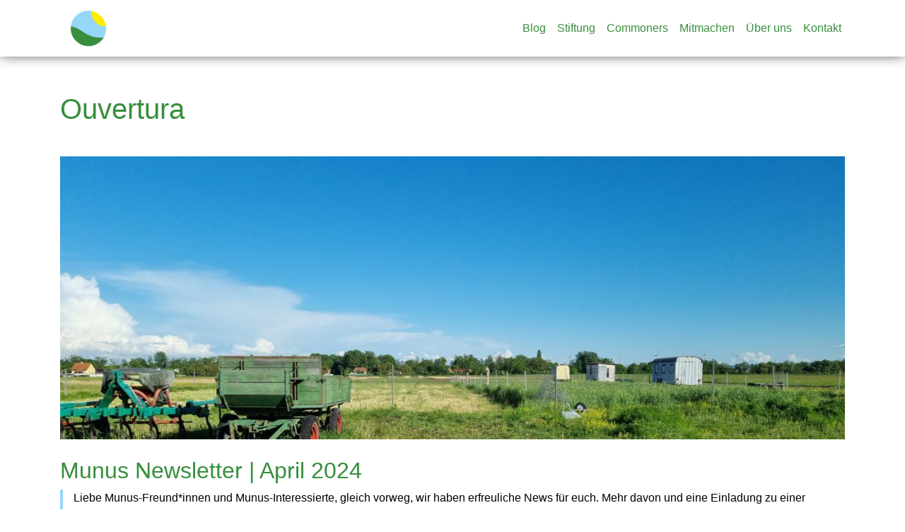

--- FILE ---
content_type: text/html; charset=UTF-8
request_url: https://munus-stiftung.org/tag/ouvertura/
body_size: 11676
content:
<!doctype html>
<html lang="de">
<head>
	<meta charset="UTF-8" />
	<meta name="viewport" content="width=device-width, initial-scale=1" />
	<link rel="profile" href="https://gmpg.org/xfn/11" />
	<meta name='robots' content='index, follow, max-image-preview:large, max-snippet:-1, max-video-preview:-1' />

	<!-- This site is optimized with the Yoast SEO plugin v21.1 - https://yoast.com/wordpress/plugins/seo/ -->
	<title>Ouvertura Archives - Munus Stiftung</title>
	<link rel="canonical" href="https://munus-stiftung.org/tag/ouvertura/" />
	<meta property="og:locale" content="de_DE" />
	<meta property="og:type" content="article" />
	<meta property="og:title" content="Ouvertura Archives - Munus Stiftung" />
	<meta property="og:url" content="https://munus-stiftung.org/tag/ouvertura/" />
	<meta property="og:site_name" content="Munus Stiftung" />
	<meta name="twitter:card" content="summary_large_image" />
	<script type="application/ld+json" class="yoast-schema-graph">{"@context":"https://schema.org","@graph":[{"@type":"CollectionPage","@id":"https://munus-stiftung.org/tag/ouvertura/","url":"https://munus-stiftung.org/tag/ouvertura/","name":"Ouvertura Archives - Munus Stiftung","isPartOf":{"@id":"https://munus-stiftung.org/#website"},"primaryImageOfPage":{"@id":"https://munus-stiftung.org/tag/ouvertura/#primaryimage"},"image":{"@id":"https://munus-stiftung.org/tag/ouvertura/#primaryimage"},"thumbnailUrl":"https://munus-stiftung.org/wp-content/uploads/2024/05/photo_2024-05-13-15.55.09.jpeg","breadcrumb":{"@id":"https://munus-stiftung.org/tag/ouvertura/#breadcrumb"},"inLanguage":"de"},{"@type":"ImageObject","inLanguage":"de","@id":"https://munus-stiftung.org/tag/ouvertura/#primaryimage","url":"https://munus-stiftung.org/wp-content/uploads/2024/05/photo_2024-05-13-15.55.09.jpeg","contentUrl":"https://munus-stiftung.org/wp-content/uploads/2024/05/photo_2024-05-13-15.55.09.jpeg","width":1280,"height":720},{"@type":"BreadcrumbList","@id":"https://munus-stiftung.org/tag/ouvertura/#breadcrumb","itemListElement":[{"@type":"ListItem","position":1,"name":"Home","item":"https://munus-stiftung.org/"},{"@type":"ListItem","position":2,"name":"Ouvertura"}]},{"@type":"WebSite","@id":"https://munus-stiftung.org/#website","url":"https://munus-stiftung.org/","name":"Munus Stiftung","description":"Boden für gutes Leben","potentialAction":[{"@type":"SearchAction","target":{"@type":"EntryPoint","urlTemplate":"https://munus-stiftung.org/?s={search_term_string}"},"query-input":"required name=search_term_string"}],"inLanguage":"de"}]}</script>
	<!-- / Yoast SEO plugin. -->


<link rel="alternate" type="application/rss+xml" title="Munus Stiftung &raquo; Feed" href="https://munus-stiftung.org/feed/" />
<link rel="alternate" type="text/calendar" title="Munus Stiftung &raquo; iCal Feed" href="https://munus-stiftung.org/events/?ical=1" />
<link rel="alternate" type="application/rss+xml" title="Munus Stiftung &raquo; Schlagwort-Feed zu Ouvertura" href="https://munus-stiftung.org/tag/ouvertura/feed/" />
<script type="text/javascript">
window._wpemojiSettings = {"baseUrl":"https:\/\/s.w.org\/images\/core\/emoji\/14.0.0\/72x72\/","ext":".png","svgUrl":"https:\/\/s.w.org\/images\/core\/emoji\/14.0.0\/svg\/","svgExt":".svg","source":{"concatemoji":"https:\/\/munus-stiftung.org\/wp-includes\/js\/wp-emoji-release.min.js?ver=6.1.9"}};
/*! This file is auto-generated */
!function(e,a,t){var n,r,o,i=a.createElement("canvas"),p=i.getContext&&i.getContext("2d");function s(e,t){var a=String.fromCharCode,e=(p.clearRect(0,0,i.width,i.height),p.fillText(a.apply(this,e),0,0),i.toDataURL());return p.clearRect(0,0,i.width,i.height),p.fillText(a.apply(this,t),0,0),e===i.toDataURL()}function c(e){var t=a.createElement("script");t.src=e,t.defer=t.type="text/javascript",a.getElementsByTagName("head")[0].appendChild(t)}for(o=Array("flag","emoji"),t.supports={everything:!0,everythingExceptFlag:!0},r=0;r<o.length;r++)t.supports[o[r]]=function(e){if(p&&p.fillText)switch(p.textBaseline="top",p.font="600 32px Arial",e){case"flag":return s([127987,65039,8205,9895,65039],[127987,65039,8203,9895,65039])?!1:!s([55356,56826,55356,56819],[55356,56826,8203,55356,56819])&&!s([55356,57332,56128,56423,56128,56418,56128,56421,56128,56430,56128,56423,56128,56447],[55356,57332,8203,56128,56423,8203,56128,56418,8203,56128,56421,8203,56128,56430,8203,56128,56423,8203,56128,56447]);case"emoji":return!s([129777,127995,8205,129778,127999],[129777,127995,8203,129778,127999])}return!1}(o[r]),t.supports.everything=t.supports.everything&&t.supports[o[r]],"flag"!==o[r]&&(t.supports.everythingExceptFlag=t.supports.everythingExceptFlag&&t.supports[o[r]]);t.supports.everythingExceptFlag=t.supports.everythingExceptFlag&&!t.supports.flag,t.DOMReady=!1,t.readyCallback=function(){t.DOMReady=!0},t.supports.everything||(n=function(){t.readyCallback()},a.addEventListener?(a.addEventListener("DOMContentLoaded",n,!1),e.addEventListener("load",n,!1)):(e.attachEvent("onload",n),a.attachEvent("onreadystatechange",function(){"complete"===a.readyState&&t.readyCallback()})),(e=t.source||{}).concatemoji?c(e.concatemoji):e.wpemoji&&e.twemoji&&(c(e.twemoji),c(e.wpemoji)))}(window,document,window._wpemojiSettings);
</script>
<style type="text/css">
img.wp-smiley,
img.emoji {
	display: inline !important;
	border: none !important;
	box-shadow: none !important;
	height: 1em !important;
	width: 1em !important;
	margin: 0 0.07em !important;
	vertical-align: -0.1em !important;
	background: none !important;
	padding: 0 !important;
}
</style>
	<link rel='stylesheet' id='wp-block-library-css' href='https://munus-stiftung.org/wp-includes/css/dist/block-library/style.min.css?ver=6.1.9' type='text/css' media='all' />
<style id='wp-block-library-theme-inline-css' type='text/css'>
.wp-block-audio figcaption{color:#555;font-size:13px;text-align:center}.is-dark-theme .wp-block-audio figcaption{color:hsla(0,0%,100%,.65)}.wp-block-audio{margin:0 0 1em}.wp-block-code{border:1px solid #ccc;border-radius:4px;font-family:Menlo,Consolas,monaco,monospace;padding:.8em 1em}.wp-block-embed figcaption{color:#555;font-size:13px;text-align:center}.is-dark-theme .wp-block-embed figcaption{color:hsla(0,0%,100%,.65)}.wp-block-embed{margin:0 0 1em}.blocks-gallery-caption{color:#555;font-size:13px;text-align:center}.is-dark-theme .blocks-gallery-caption{color:hsla(0,0%,100%,.65)}.wp-block-image figcaption{color:#555;font-size:13px;text-align:center}.is-dark-theme .wp-block-image figcaption{color:hsla(0,0%,100%,.65)}.wp-block-image{margin:0 0 1em}.wp-block-pullquote{border-top:4px solid;border-bottom:4px solid;margin-bottom:1.75em;color:currentColor}.wp-block-pullquote__citation,.wp-block-pullquote cite,.wp-block-pullquote footer{color:currentColor;text-transform:uppercase;font-size:.8125em;font-style:normal}.wp-block-quote{border-left:.25em solid;margin:0 0 1.75em;padding-left:1em}.wp-block-quote cite,.wp-block-quote footer{color:currentColor;font-size:.8125em;position:relative;font-style:normal}.wp-block-quote.has-text-align-right{border-left:none;border-right:.25em solid;padding-left:0;padding-right:1em}.wp-block-quote.has-text-align-center{border:none;padding-left:0}.wp-block-quote.is-large,.wp-block-quote.is-style-large,.wp-block-quote.is-style-plain{border:none}.wp-block-search .wp-block-search__label{font-weight:700}.wp-block-search__button{border:1px solid #ccc;padding:.375em .625em}:where(.wp-block-group.has-background){padding:1.25em 2.375em}.wp-block-separator.has-css-opacity{opacity:.4}.wp-block-separator{border:none;border-bottom:2px solid;margin-left:auto;margin-right:auto}.wp-block-separator.has-alpha-channel-opacity{opacity:1}.wp-block-separator:not(.is-style-wide):not(.is-style-dots){width:100px}.wp-block-separator.has-background:not(.is-style-dots){border-bottom:none;height:1px}.wp-block-separator.has-background:not(.is-style-wide):not(.is-style-dots){height:2px}.wp-block-table{margin:"0 0 1em 0"}.wp-block-table thead{border-bottom:3px solid}.wp-block-table tfoot{border-top:3px solid}.wp-block-table td,.wp-block-table th{word-break:normal}.wp-block-table figcaption{color:#555;font-size:13px;text-align:center}.is-dark-theme .wp-block-table figcaption{color:hsla(0,0%,100%,.65)}.wp-block-video figcaption{color:#555;font-size:13px;text-align:center}.is-dark-theme .wp-block-video figcaption{color:hsla(0,0%,100%,.65)}.wp-block-video{margin:0 0 1em}.wp-block-template-part.has-background{padding:1.25em 2.375em;margin-top:0;margin-bottom:0}
</style>
<link rel='stylesheet' id='classic-theme-styles-css' href='https://munus-stiftung.org/wp-includes/css/classic-themes.min.css?ver=1' type='text/css' media='all' />
<style id='global-styles-inline-css' type='text/css'>
body{--wp--preset--color--black: #000000;--wp--preset--color--cyan-bluish-gray: #abb8c3;--wp--preset--color--white: #FFF;--wp--preset--color--pale-pink: #f78da7;--wp--preset--color--vivid-red: #cf2e2e;--wp--preset--color--luminous-vivid-orange: #ff6900;--wp--preset--color--luminous-vivid-amber: #fcb900;--wp--preset--color--light-green-cyan: #7bdcb5;--wp--preset--color--vivid-green-cyan: #00d084;--wp--preset--color--pale-cyan-blue: #8ed1fc;--wp--preset--color--vivid-cyan-blue: #0693e3;--wp--preset--color--vivid-purple: #9b51e0;--wp--preset--color--primary: #0073a8;--wp--preset--color--secondary: #005075;--wp--preset--color--dark-gray: #111;--wp--preset--color--light-gray: #767676;--wp--preset--gradient--vivid-cyan-blue-to-vivid-purple: linear-gradient(135deg,rgba(6,147,227,1) 0%,rgb(155,81,224) 100%);--wp--preset--gradient--light-green-cyan-to-vivid-green-cyan: linear-gradient(135deg,rgb(122,220,180) 0%,rgb(0,208,130) 100%);--wp--preset--gradient--luminous-vivid-amber-to-luminous-vivid-orange: linear-gradient(135deg,rgba(252,185,0,1) 0%,rgba(255,105,0,1) 100%);--wp--preset--gradient--luminous-vivid-orange-to-vivid-red: linear-gradient(135deg,rgba(255,105,0,1) 0%,rgb(207,46,46) 100%);--wp--preset--gradient--very-light-gray-to-cyan-bluish-gray: linear-gradient(135deg,rgb(238,238,238) 0%,rgb(169,184,195) 100%);--wp--preset--gradient--cool-to-warm-spectrum: linear-gradient(135deg,rgb(74,234,220) 0%,rgb(151,120,209) 20%,rgb(207,42,186) 40%,rgb(238,44,130) 60%,rgb(251,105,98) 80%,rgb(254,248,76) 100%);--wp--preset--gradient--blush-light-purple: linear-gradient(135deg,rgb(255,206,236) 0%,rgb(152,150,240) 100%);--wp--preset--gradient--blush-bordeaux: linear-gradient(135deg,rgb(254,205,165) 0%,rgb(254,45,45) 50%,rgb(107,0,62) 100%);--wp--preset--gradient--luminous-dusk: linear-gradient(135deg,rgb(255,203,112) 0%,rgb(199,81,192) 50%,rgb(65,88,208) 100%);--wp--preset--gradient--pale-ocean: linear-gradient(135deg,rgb(255,245,203) 0%,rgb(182,227,212) 50%,rgb(51,167,181) 100%);--wp--preset--gradient--electric-grass: linear-gradient(135deg,rgb(202,248,128) 0%,rgb(113,206,126) 100%);--wp--preset--gradient--midnight: linear-gradient(135deg,rgb(2,3,129) 0%,rgb(40,116,252) 100%);--wp--preset--duotone--dark-grayscale: url('#wp-duotone-dark-grayscale');--wp--preset--duotone--grayscale: url('#wp-duotone-grayscale');--wp--preset--duotone--purple-yellow: url('#wp-duotone-purple-yellow');--wp--preset--duotone--blue-red: url('#wp-duotone-blue-red');--wp--preset--duotone--midnight: url('#wp-duotone-midnight');--wp--preset--duotone--magenta-yellow: url('#wp-duotone-magenta-yellow');--wp--preset--duotone--purple-green: url('#wp-duotone-purple-green');--wp--preset--duotone--blue-orange: url('#wp-duotone-blue-orange');--wp--preset--font-size--small: 19.5px;--wp--preset--font-size--medium: 20px;--wp--preset--font-size--large: 36.5px;--wp--preset--font-size--x-large: 42px;--wp--preset--font-size--normal: 22px;--wp--preset--font-size--huge: 49.5px;--wp--preset--spacing--20: 0.44rem;--wp--preset--spacing--30: 0.67rem;--wp--preset--spacing--40: 1rem;--wp--preset--spacing--50: 1.5rem;--wp--preset--spacing--60: 2.25rem;--wp--preset--spacing--70: 3.38rem;--wp--preset--spacing--80: 5.06rem;}:where(.is-layout-flex){gap: 0.5em;}body .is-layout-flow > .alignleft{float: left;margin-inline-start: 0;margin-inline-end: 2em;}body .is-layout-flow > .alignright{float: right;margin-inline-start: 2em;margin-inline-end: 0;}body .is-layout-flow > .aligncenter{margin-left: auto !important;margin-right: auto !important;}body .is-layout-constrained > .alignleft{float: left;margin-inline-start: 0;margin-inline-end: 2em;}body .is-layout-constrained > .alignright{float: right;margin-inline-start: 2em;margin-inline-end: 0;}body .is-layout-constrained > .aligncenter{margin-left: auto !important;margin-right: auto !important;}body .is-layout-constrained > :where(:not(.alignleft):not(.alignright):not(.alignfull)){max-width: var(--wp--style--global--content-size);margin-left: auto !important;margin-right: auto !important;}body .is-layout-constrained > .alignwide{max-width: var(--wp--style--global--wide-size);}body .is-layout-flex{display: flex;}body .is-layout-flex{flex-wrap: wrap;align-items: center;}body .is-layout-flex > *{margin: 0;}:where(.wp-block-columns.is-layout-flex){gap: 2em;}.has-black-color{color: var(--wp--preset--color--black) !important;}.has-cyan-bluish-gray-color{color: var(--wp--preset--color--cyan-bluish-gray) !important;}.has-white-color{color: var(--wp--preset--color--white) !important;}.has-pale-pink-color{color: var(--wp--preset--color--pale-pink) !important;}.has-vivid-red-color{color: var(--wp--preset--color--vivid-red) !important;}.has-luminous-vivid-orange-color{color: var(--wp--preset--color--luminous-vivid-orange) !important;}.has-luminous-vivid-amber-color{color: var(--wp--preset--color--luminous-vivid-amber) !important;}.has-light-green-cyan-color{color: var(--wp--preset--color--light-green-cyan) !important;}.has-vivid-green-cyan-color{color: var(--wp--preset--color--vivid-green-cyan) !important;}.has-pale-cyan-blue-color{color: var(--wp--preset--color--pale-cyan-blue) !important;}.has-vivid-cyan-blue-color{color: var(--wp--preset--color--vivid-cyan-blue) !important;}.has-vivid-purple-color{color: var(--wp--preset--color--vivid-purple) !important;}.has-black-background-color{background-color: var(--wp--preset--color--black) !important;}.has-cyan-bluish-gray-background-color{background-color: var(--wp--preset--color--cyan-bluish-gray) !important;}.has-white-background-color{background-color: var(--wp--preset--color--white) !important;}.has-pale-pink-background-color{background-color: var(--wp--preset--color--pale-pink) !important;}.has-vivid-red-background-color{background-color: var(--wp--preset--color--vivid-red) !important;}.has-luminous-vivid-orange-background-color{background-color: var(--wp--preset--color--luminous-vivid-orange) !important;}.has-luminous-vivid-amber-background-color{background-color: var(--wp--preset--color--luminous-vivid-amber) !important;}.has-light-green-cyan-background-color{background-color: var(--wp--preset--color--light-green-cyan) !important;}.has-vivid-green-cyan-background-color{background-color: var(--wp--preset--color--vivid-green-cyan) !important;}.has-pale-cyan-blue-background-color{background-color: var(--wp--preset--color--pale-cyan-blue) !important;}.has-vivid-cyan-blue-background-color{background-color: var(--wp--preset--color--vivid-cyan-blue) !important;}.has-vivid-purple-background-color{background-color: var(--wp--preset--color--vivid-purple) !important;}.has-black-border-color{border-color: var(--wp--preset--color--black) !important;}.has-cyan-bluish-gray-border-color{border-color: var(--wp--preset--color--cyan-bluish-gray) !important;}.has-white-border-color{border-color: var(--wp--preset--color--white) !important;}.has-pale-pink-border-color{border-color: var(--wp--preset--color--pale-pink) !important;}.has-vivid-red-border-color{border-color: var(--wp--preset--color--vivid-red) !important;}.has-luminous-vivid-orange-border-color{border-color: var(--wp--preset--color--luminous-vivid-orange) !important;}.has-luminous-vivid-amber-border-color{border-color: var(--wp--preset--color--luminous-vivid-amber) !important;}.has-light-green-cyan-border-color{border-color: var(--wp--preset--color--light-green-cyan) !important;}.has-vivid-green-cyan-border-color{border-color: var(--wp--preset--color--vivid-green-cyan) !important;}.has-pale-cyan-blue-border-color{border-color: var(--wp--preset--color--pale-cyan-blue) !important;}.has-vivid-cyan-blue-border-color{border-color: var(--wp--preset--color--vivid-cyan-blue) !important;}.has-vivid-purple-border-color{border-color: var(--wp--preset--color--vivid-purple) !important;}.has-vivid-cyan-blue-to-vivid-purple-gradient-background{background: var(--wp--preset--gradient--vivid-cyan-blue-to-vivid-purple) !important;}.has-light-green-cyan-to-vivid-green-cyan-gradient-background{background: var(--wp--preset--gradient--light-green-cyan-to-vivid-green-cyan) !important;}.has-luminous-vivid-amber-to-luminous-vivid-orange-gradient-background{background: var(--wp--preset--gradient--luminous-vivid-amber-to-luminous-vivid-orange) !important;}.has-luminous-vivid-orange-to-vivid-red-gradient-background{background: var(--wp--preset--gradient--luminous-vivid-orange-to-vivid-red) !important;}.has-very-light-gray-to-cyan-bluish-gray-gradient-background{background: var(--wp--preset--gradient--very-light-gray-to-cyan-bluish-gray) !important;}.has-cool-to-warm-spectrum-gradient-background{background: var(--wp--preset--gradient--cool-to-warm-spectrum) !important;}.has-blush-light-purple-gradient-background{background: var(--wp--preset--gradient--blush-light-purple) !important;}.has-blush-bordeaux-gradient-background{background: var(--wp--preset--gradient--blush-bordeaux) !important;}.has-luminous-dusk-gradient-background{background: var(--wp--preset--gradient--luminous-dusk) !important;}.has-pale-ocean-gradient-background{background: var(--wp--preset--gradient--pale-ocean) !important;}.has-electric-grass-gradient-background{background: var(--wp--preset--gradient--electric-grass) !important;}.has-midnight-gradient-background{background: var(--wp--preset--gradient--midnight) !important;}.has-small-font-size{font-size: var(--wp--preset--font-size--small) !important;}.has-medium-font-size{font-size: var(--wp--preset--font-size--medium) !important;}.has-large-font-size{font-size: var(--wp--preset--font-size--large) !important;}.has-x-large-font-size{font-size: var(--wp--preset--font-size--x-large) !important;}
.wp-block-navigation a:where(:not(.wp-element-button)){color: inherit;}
:where(.wp-block-columns.is-layout-flex){gap: 2em;}
.wp-block-pullquote{font-size: 1.5em;line-height: 1.6;}
</style>
<link rel='stylesheet' id='contact-form-7-css' href='https://munus-stiftung.org/wp-content/plugins/contact-form-7/includes/css/styles.css?ver=5.7.7' type='text/css' media='all' />
<link rel='stylesheet' id='dashicons-css' href='https://munus-stiftung.org/wp-includes/css/dashicons.min.css?ver=6.1.9' type='text/css' media='all' />
<link rel='stylesheet' id='parent-style-css' href='https://munus-stiftung.org/wp-content/themes/convive-bs4/style.min.css?ver=1.4' type='text/css' media='all' />
<link rel='stylesheet' id='child-style-css' href='https://munus-stiftung.org/wp-content/themes/convive-bs4/style.min.css?ver=1.4' type='text/css' media='all' />
<link rel='stylesheet' id='convivebs4-style-css' href='https://munus-stiftung.org/wp-content/themes/convive-bs4-child/style.min.css?ver=1.4' type='text/css' media='all' />
<link rel='stylesheet' id='convivebs4-print-style-css' href='https://munus-stiftung.org/wp-content/themes/convive-bs4/print.css?ver=1.4' type='text/css' media='print' />
<link rel='stylesheet' id='simple-social-icons-font-css' href='https://munus-stiftung.org/wp-content/plugins/simple-social-icons/css/style.css?ver=4.0.0' type='text/css' media='all' />
<script type='text/javascript' src='https://munus-stiftung.org/wp-includes/js/jquery/jquery.min.js?ver=3.6.1' id='jquery-core-js'></script>
<script type='text/javascript' src='https://munus-stiftung.org/wp-includes/js/jquery/jquery-migrate.min.js?ver=3.3.2' id='jquery-migrate-js'></script>
<link rel="https://api.w.org/" href="https://munus-stiftung.org/wp-json/" /><link rel="alternate" type="application/json" href="https://munus-stiftung.org/wp-json/wp/v2/tags/13" /><link rel="EditURI" type="application/rsd+xml" title="RSD" href="https://munus-stiftung.org/xmlrpc.php?rsd" />
<link rel="wlwmanifest" type="application/wlwmanifest+xml" href="https://munus-stiftung.org/wp-includes/wlwmanifest.xml" />
<meta name="generator" content="WordPress 6.1.9" />
<meta name="tec-api-version" content="v1"><meta name="tec-api-origin" content="https://munus-stiftung.org"><link rel="alternate" href="https://munus-stiftung.org/wp-json/tribe/events/v1/events/?tags=ouvertura" /><meta name="generator" content="Elementor 3.23.4; features: additional_custom_breakpoints, e_lazyload; settings: css_print_method-external, google_font-enabled, font_display-auto">
			<style>
				.e-con.e-parent:nth-of-type(n+4):not(.e-lazyloaded):not(.e-no-lazyload),
				.e-con.e-parent:nth-of-type(n+4):not(.e-lazyloaded):not(.e-no-lazyload) * {
					background-image: none !important;
				}
				@media screen and (max-height: 1024px) {
					.e-con.e-parent:nth-of-type(n+3):not(.e-lazyloaded):not(.e-no-lazyload),
					.e-con.e-parent:nth-of-type(n+3):not(.e-lazyloaded):not(.e-no-lazyload) * {
						background-image: none !important;
					}
				}
				@media screen and (max-height: 640px) {
					.e-con.e-parent:nth-of-type(n+2):not(.e-lazyloaded):not(.e-no-lazyload),
					.e-con.e-parent:nth-of-type(n+2):not(.e-lazyloaded):not(.e-no-lazyload) * {
						background-image: none !important;
					}
				}
			</style>
			<link rel="icon" href="https://munus-stiftung.org/wp-content/uploads/2024/06/cropped-munus-logo-finalsymbol-32x32.png" sizes="32x32" />
<link rel="icon" href="https://munus-stiftung.org/wp-content/uploads/2024/06/cropped-munus-logo-finalsymbol-192x192.png" sizes="192x192" />
<link rel="apple-touch-icon" href="https://munus-stiftung.org/wp-content/uploads/2024/06/cropped-munus-logo-finalsymbol-180x180.png" />
<meta name="msapplication-TileImage" content="https://munus-stiftung.org/wp-content/uploads/2024/06/cropped-munus-logo-finalsymbol-270x270.png" />
		<style type="text/css" id="wp-custom-css">
			#open-add-location-overlay{
	display:none !important;
}

@import url('https://fonts.googleapis.com/css2?family=Montserrat:wght@100..900&display=swap');

body{
	font-family: "Montserrat", sans-serif;
	font-style: normal;
	font-weight: 400;
}
		</style>
			<!-- <script src="https://cdnjs.cloudflare.com/ajax/libs/parallax/3.1.0/parallax.min.js"></script> -->
</head>

<body class="archive tag tag-ouvertura tag-13 wp-embed-responsive tribe-no-js user-logged-out hfeed image-filters-enabled elementor-default elementor-kit-808">
<svg xmlns="http://www.w3.org/2000/svg" viewBox="0 0 0 0" width="0" height="0" focusable="false" role="none" style="visibility: hidden; position: absolute; left: -9999px; overflow: hidden;" ><defs><filter id="wp-duotone-dark-grayscale"><feColorMatrix color-interpolation-filters="sRGB" type="matrix" values=" .299 .587 .114 0 0 .299 .587 .114 0 0 .299 .587 .114 0 0 .299 .587 .114 0 0 " /><feComponentTransfer color-interpolation-filters="sRGB" ><feFuncR type="table" tableValues="0 0.49803921568627" /><feFuncG type="table" tableValues="0 0.49803921568627" /><feFuncB type="table" tableValues="0 0.49803921568627" /><feFuncA type="table" tableValues="1 1" /></feComponentTransfer><feComposite in2="SourceGraphic" operator="in" /></filter></defs></svg><svg xmlns="http://www.w3.org/2000/svg" viewBox="0 0 0 0" width="0" height="0" focusable="false" role="none" style="visibility: hidden; position: absolute; left: -9999px; overflow: hidden;" ><defs><filter id="wp-duotone-grayscale"><feColorMatrix color-interpolation-filters="sRGB" type="matrix" values=" .299 .587 .114 0 0 .299 .587 .114 0 0 .299 .587 .114 0 0 .299 .587 .114 0 0 " /><feComponentTransfer color-interpolation-filters="sRGB" ><feFuncR type="table" tableValues="0 1" /><feFuncG type="table" tableValues="0 1" /><feFuncB type="table" tableValues="0 1" /><feFuncA type="table" tableValues="1 1" /></feComponentTransfer><feComposite in2="SourceGraphic" operator="in" /></filter></defs></svg><svg xmlns="http://www.w3.org/2000/svg" viewBox="0 0 0 0" width="0" height="0" focusable="false" role="none" style="visibility: hidden; position: absolute; left: -9999px; overflow: hidden;" ><defs><filter id="wp-duotone-purple-yellow"><feColorMatrix color-interpolation-filters="sRGB" type="matrix" values=" .299 .587 .114 0 0 .299 .587 .114 0 0 .299 .587 .114 0 0 .299 .587 .114 0 0 " /><feComponentTransfer color-interpolation-filters="sRGB" ><feFuncR type="table" tableValues="0.54901960784314 0.98823529411765" /><feFuncG type="table" tableValues="0 1" /><feFuncB type="table" tableValues="0.71764705882353 0.25490196078431" /><feFuncA type="table" tableValues="1 1" /></feComponentTransfer><feComposite in2="SourceGraphic" operator="in" /></filter></defs></svg><svg xmlns="http://www.w3.org/2000/svg" viewBox="0 0 0 0" width="0" height="0" focusable="false" role="none" style="visibility: hidden; position: absolute; left: -9999px; overflow: hidden;" ><defs><filter id="wp-duotone-blue-red"><feColorMatrix color-interpolation-filters="sRGB" type="matrix" values=" .299 .587 .114 0 0 .299 .587 .114 0 0 .299 .587 .114 0 0 .299 .587 .114 0 0 " /><feComponentTransfer color-interpolation-filters="sRGB" ><feFuncR type="table" tableValues="0 1" /><feFuncG type="table" tableValues="0 0.27843137254902" /><feFuncB type="table" tableValues="0.5921568627451 0.27843137254902" /><feFuncA type="table" tableValues="1 1" /></feComponentTransfer><feComposite in2="SourceGraphic" operator="in" /></filter></defs></svg><svg xmlns="http://www.w3.org/2000/svg" viewBox="0 0 0 0" width="0" height="0" focusable="false" role="none" style="visibility: hidden; position: absolute; left: -9999px; overflow: hidden;" ><defs><filter id="wp-duotone-midnight"><feColorMatrix color-interpolation-filters="sRGB" type="matrix" values=" .299 .587 .114 0 0 .299 .587 .114 0 0 .299 .587 .114 0 0 .299 .587 .114 0 0 " /><feComponentTransfer color-interpolation-filters="sRGB" ><feFuncR type="table" tableValues="0 0" /><feFuncG type="table" tableValues="0 0.64705882352941" /><feFuncB type="table" tableValues="0 1" /><feFuncA type="table" tableValues="1 1" /></feComponentTransfer><feComposite in2="SourceGraphic" operator="in" /></filter></defs></svg><svg xmlns="http://www.w3.org/2000/svg" viewBox="0 0 0 0" width="0" height="0" focusable="false" role="none" style="visibility: hidden; position: absolute; left: -9999px; overflow: hidden;" ><defs><filter id="wp-duotone-magenta-yellow"><feColorMatrix color-interpolation-filters="sRGB" type="matrix" values=" .299 .587 .114 0 0 .299 .587 .114 0 0 .299 .587 .114 0 0 .299 .587 .114 0 0 " /><feComponentTransfer color-interpolation-filters="sRGB" ><feFuncR type="table" tableValues="0.78039215686275 1" /><feFuncG type="table" tableValues="0 0.94901960784314" /><feFuncB type="table" tableValues="0.35294117647059 0.47058823529412" /><feFuncA type="table" tableValues="1 1" /></feComponentTransfer><feComposite in2="SourceGraphic" operator="in" /></filter></defs></svg><svg xmlns="http://www.w3.org/2000/svg" viewBox="0 0 0 0" width="0" height="0" focusable="false" role="none" style="visibility: hidden; position: absolute; left: -9999px; overflow: hidden;" ><defs><filter id="wp-duotone-purple-green"><feColorMatrix color-interpolation-filters="sRGB" type="matrix" values=" .299 .587 .114 0 0 .299 .587 .114 0 0 .299 .587 .114 0 0 .299 .587 .114 0 0 " /><feComponentTransfer color-interpolation-filters="sRGB" ><feFuncR type="table" tableValues="0.65098039215686 0.40392156862745" /><feFuncG type="table" tableValues="0 1" /><feFuncB type="table" tableValues="0.44705882352941 0.4" /><feFuncA type="table" tableValues="1 1" /></feComponentTransfer><feComposite in2="SourceGraphic" operator="in" /></filter></defs></svg><svg xmlns="http://www.w3.org/2000/svg" viewBox="0 0 0 0" width="0" height="0" focusable="false" role="none" style="visibility: hidden; position: absolute; left: -9999px; overflow: hidden;" ><defs><filter id="wp-duotone-blue-orange"><feColorMatrix color-interpolation-filters="sRGB" type="matrix" values=" .299 .587 .114 0 0 .299 .587 .114 0 0 .299 .587 .114 0 0 .299 .587 .114 0 0 " /><feComponentTransfer color-interpolation-filters="sRGB" ><feFuncR type="table" tableValues="0.098039215686275 1" /><feFuncG type="table" tableValues="0 0.66274509803922" /><feFuncB type="table" tableValues="0.84705882352941 0.41960784313725" /><feFuncA type="table" tableValues="1 1" /></feComponentTransfer><feComposite in2="SourceGraphic" operator="in" /></filter></defs></svg>

<div id="page" class="site">
	<!-- NAV -->
	<nav id="main-nav" class="navbar navbar-expand-md  
    fixed-top navbar-light"
    role="navigation" style="background-color:
    #ffffff">
    <div class="container mainmenu-container">

                <!-- Brand and toggle get grouped for better mobile display -->
                <button class="navbar-toggler" type="button" data-toggle="collapse" data-target="#bs-example-navbar-collapse-1"
            aria-controls="bs-example-navbar-collapse-1" aria-expanded="false" aria-label="Toggle navigation">
            <span class="navbar-toggler-icon"></span>
        </button>
        <a class="navbar-brand" href="https://munus-stiftung.org">
                            
                <img src="https://munus-stiftung.org/wp-content/uploads/2024/06/munus-logo-finalsymbol-mit-rand.png" id="main-nav-logo"> 
                        
        </a>
        <div id="bs-example-navbar-collapse-1" class="collapse navbar-collapse"><ul id="menu-menu-1" class="nav navbar-nav ml-auto"><li itemscope="itemscope" itemtype="https://www.schema.org/SiteNavigationElement" id="menu-item-7539" class="menu-item menu-item-type-post_type menu-item-object-page menu-item-7539 nav-item"><a title="Blog" href="https://munus-stiftung.org/blog/" class="nav-link">Blog</a></li>
<li itemscope="itemscope" itemtype="https://www.schema.org/SiteNavigationElement" id="menu-item-7755" class="menu-item menu-item-type-post_type menu-item-object-page menu-item-7755 nav-item"><a title="Stiftung" href="https://munus-stiftung.org/stiftung/" class="nav-link">Stiftung</a></li>
<li itemscope="itemscope" itemtype="https://www.schema.org/SiteNavigationElement" id="menu-item-438" class="menu-item menu-item-type-post_type menu-item-object-page menu-item-438 nav-item"><a title="Commoners" href="https://munus-stiftung.org/ueber-unsere-projekte/" class="nav-link">Commoners</a></li>
<li itemscope="itemscope" itemtype="https://www.schema.org/SiteNavigationElement" id="menu-item-7484" class="menu-item menu-item-type-post_type menu-item-object-page menu-item-7484 nav-item"><a title="Mitmachen" href="https://munus-stiftung.org/mitmachen/" class="nav-link">Mitmachen</a></li>
<li itemscope="itemscope" itemtype="https://www.schema.org/SiteNavigationElement" id="menu-item-127" class="menu-item menu-item-type-post_type menu-item-object-page menu-item-127 nav-item"><a title="Über uns" href="https://munus-stiftung.org/ueber-uns/" class="nav-link">Über uns</a></li>
<li itemscope="itemscope" itemtype="https://www.schema.org/SiteNavigationElement" id="menu-item-131" class="menu-item menu-item-type-post_type menu-item-object-page menu-item-131 nav-item"><a title="Kontakt" href="https://munus-stiftung.org/kontakt/" class="nav-link">Kontakt</a></li>
</ul></div>    </div>
</nav>	
	<div id="content" class="site-content">
		

		<section id="primary" class="content-area">
		<div class="container site-main">
			<div class="row">
				<div class="col-12">

				
					<header class="page-header">
						
							<h1 class="page-title">Ouvertura</h1>
						
					</header><!-- .page-header -->

					
<article id="post-8090" class="exerpt post-8090 post type-post status-publish format-standard has-post-thumbnail hentry category-stiftung category-newsletter category-nutzerinnengemeinschaften tag-commons tag-hoffest tag-landwirtschaft tag-naturheilraum tag-newsletter tag-ouvertura tag-zustiftung entry">

			<div class="row">
			<div class="col-12">
				<a href="https://munus-stiftung.org/2024/munus-newsletter-april-2024/" title="Munus Newsletter | April 2024">
										<div class="sneakimage" style="background-image:url('https://munus-stiftung.org/wp-content/uploads/2024/05/photo_2024-05-13-15.55.09.jpeg')">
					</div>
				</a>
			</div>
		</div>
	
	<header class="entry-header">
		<h2 class="entry-title"><a href="https://munus-stiftung.org/2024/munus-newsletter-april-2024/" rel="bookmark">Munus Newsletter | April 2024</a></h2>	</header><!-- .entry-header -->

	<div class="entry-content d-flex">
		
		<figure class="post-thumbnail">
			<a class="post-thumbnail-inner" href="https://munus-stiftung.org/2024/munus-newsletter-april-2024/" aria-hidden="true" tabindex="-1">
				<div class="post-thumbnail-container" style="background-image: url('https://munus-stiftung.org/wp-content/uploads/2024/05/photo_2024-05-13-15.55.09.jpeg');" >
				</div>	
			</a>
		</figure>

					<p>Liebe Munus-Freund*innen und Munus-Interessierte, gleich vorweg, wir haben erfreuliche News für euch. Mehr davon und eine Einladung zu einer Veranstaltung findet&nbsp;ihr hier im April-Newsletter.&nbsp; Viel Freude beim Lesen! Naturheilraum auf [&hellip;]</p>
	</div><!-- .entry-content -->

	<footer class="entry-footer">
		<span class="posted-on"><svg class="svg-icon" width="16" height="16" aria-hidden="true" role="img" focusable="false" xmlns="http://www.w3.org/2000/svg" viewBox="0 0 24 24"><defs><path id="a" d="M0 0h24v24H0V0z"></path></defs><clipPath id="b"><use xlink:href="#a" overflow="visible"></use></clipPath><path clip-path="url(#b)" d="M12 2C6.5 2 2 6.5 2 12s4.5 10 10 10 10-4.5 10-10S17.5 2 12 2zm4.2 14.2L11 13V7h1.5v5.2l4.5 2.7-.8 1.3z"></path></svg><a href="https://munus-stiftung.org/2024/munus-newsletter-april-2024/" rel="bookmark"><time class="entry-date published" datetime="2024-05-01T15:47:00+02:00">1. Mai, 2024</time></a></span><span class="cat-links"><svg class="svg-icon" width="16" height="16" aria-hidden="true" role="img" focusable="false" xmlns="http://www.w3.org/2000/svg" viewBox="0 0 24 24"><path d="M10 4H4c-1.1 0-1.99.9-1.99 2L2 18c0 1.1.9 2 2 2h16c1.1 0 2-.9 2-2V8c0-1.1-.9-2-2-2h-8l-2-2z"></path><path d="M0 0h24v24H0z" fill="none"></path></svg><span class="screen-reader-text">Posted in</span><a href="https://munus-stiftung.org/category/stiftung/" rel="category tag">Aktuelles zur Stiftung</a>, <a href="https://munus-stiftung.org/category/newsletter/" rel="category tag">Newsletter</a>, <a href="https://munus-stiftung.org/category/nutzerinnengemeinschaften/" rel="category tag">Nutzer*innengemeinschaften</a></span><span class="tags-links"><svg class="svg-icon" width="16" height="16" aria-hidden="true" role="img" focusable="false" xmlns="http://www.w3.org/2000/svg" viewBox="0 0 24 24"><path d="M21.41 11.58l-9-9C12.05 2.22 11.55 2 11 2H4c-1.1 0-2 .9-2 2v7c0 .55.22 1.05.59 1.42l9 9c.36.36.86.58 1.41.58.55 0 1.05-.22 1.41-.59l7-7c.37-.36.59-.86.59-1.41 0-.55-.23-1.06-.59-1.42zM5.5 7C4.67 7 4 6.33 4 5.5S4.67 4 5.5 4 7 4.67 7 5.5 6.33 7 5.5 7z"></path><path d="M0 0h24v24H0z" fill="none"></path></svg><span class="screen-reader-text">Tags: </span><a href="https://munus-stiftung.org/tag/commons/" rel="tag">Commons</a>, <a href="https://munus-stiftung.org/tag/hoffest/" rel="tag">Hoffest</a>, <a href="https://munus-stiftung.org/tag/landwirtschaft/" rel="tag">Landwirtschaft</a>, <a href="https://munus-stiftung.org/tag/naturheilraum/" rel="tag">Naturheilraum</a>, <a href="https://munus-stiftung.org/tag/newsletter/" rel="tag">Newsletter</a>, <a href="https://munus-stiftung.org/tag/ouvertura/" rel="tag">Ouvertura</a>, <a href="https://munus-stiftung.org/tag/zustiftung/" rel="tag">Zustiftung</a></span>	</footer><!-- .entry-footer -->
</article><!-- #post-8090 -->
<article id="post-7627" class="exerpt post-7627 post type-post status-publish format-standard has-post-thumbnail hentry category-boden category-oekonomie category-vernetzung tag-allmende tag-landwirtschaft tag-ouvertura entry">

			<div class="row">
			<div class="col-12">
				<a href="https://munus-stiftung.org/2022/was-vermoegen-wir-gemeinsam/" title="Was vermögen wir gemeinsam?">
										<div class="sneakimage" style="background-image:url('https://munus-stiftung.org/wp-content/uploads/2022/12/nicole-baster-OJcEMZHoY80-unsplash-e1698398858449.jpg')">
					</div>
				</a>
			</div>
		</div>
	
	<header class="entry-header">
		<h2 class="entry-title"><a href="https://munus-stiftung.org/2022/was-vermoegen-wir-gemeinsam/" rel="bookmark">Was vermögen wir gemeinsam?</a></h2>	</header><!-- .entry-header -->

	<div class="entry-content d-flex">
		
		<figure class="post-thumbnail">
			<a class="post-thumbnail-inner" href="https://munus-stiftung.org/2022/was-vermoegen-wir-gemeinsam/" aria-hidden="true" tabindex="-1">
				<div class="post-thumbnail-container" style="background-image: url('https://munus-stiftung.org/wp-content/uploads/2022/12/nicole-baster-OJcEMZHoY80-unsplash-e1698398858449-1568x930.jpg');" >
				</div>	
			</a>
		</figure>

						</div><!-- .entry-content -->

	<footer class="entry-footer">
		<span class="posted-on"><svg class="svg-icon" width="16" height="16" aria-hidden="true" role="img" focusable="false" xmlns="http://www.w3.org/2000/svg" viewBox="0 0 24 24"><defs><path id="a" d="M0 0h24v24H0V0z"></path></defs><clipPath id="b"><use xlink:href="#a" overflow="visible"></use></clipPath><path clip-path="url(#b)" d="M12 2C6.5 2 2 6.5 2 12s4.5 10 10 10 10-4.5 10-10S17.5 2 12 2zm4.2 14.2L11 13V7h1.5v5.2l4.5 2.7-.8 1.3z"></path></svg><a href="https://munus-stiftung.org/2022/was-vermoegen-wir-gemeinsam/" rel="bookmark"><time class="entry-date published" datetime="2022-12-19T16:05:58+01:00">19. Dezember, 2022</time></a></span><span class="cat-links"><svg class="svg-icon" width="16" height="16" aria-hidden="true" role="img" focusable="false" xmlns="http://www.w3.org/2000/svg" viewBox="0 0 24 24"><path d="M10 4H4c-1.1 0-1.99.9-1.99 2L2 18c0 1.1.9 2 2 2h16c1.1 0 2-.9 2-2V8c0-1.1-.9-2-2-2h-8l-2-2z"></path><path d="M0 0h24v24H0z" fill="none"></path></svg><span class="screen-reader-text">Posted in</span><a href="https://munus-stiftung.org/category/boden/" rel="category tag">Boden</a>, <a href="https://munus-stiftung.org/category/oekonomie/" rel="category tag">Ökonomie</a>, <a href="https://munus-stiftung.org/category/vernetzung/" rel="category tag">Vernetzung</a></span><span class="tags-links"><svg class="svg-icon" width="16" height="16" aria-hidden="true" role="img" focusable="false" xmlns="http://www.w3.org/2000/svg" viewBox="0 0 24 24"><path d="M21.41 11.58l-9-9C12.05 2.22 11.55 2 11 2H4c-1.1 0-2 .9-2 2v7c0 .55.22 1.05.59 1.42l9 9c.36.36.86.58 1.41.58.55 0 1.05-.22 1.41-.59l7-7c.37-.36.59-.86.59-1.41 0-.55-.23-1.06-.59-1.42zM5.5 7C4.67 7 4 6.33 4 5.5S4.67 4 5.5 4 7 4.67 7 5.5 6.33 7 5.5 7z"></path><path d="M0 0h24v24H0z" fill="none"></path></svg><span class="screen-reader-text">Tags: </span><a href="https://munus-stiftung.org/tag/allmende/" rel="tag">Allmende</a>, <a href="https://munus-stiftung.org/tag/landwirtschaft/" rel="tag">Landwirtschaft</a>, <a href="https://munus-stiftung.org/tag/ouvertura/" rel="tag">Ouvertura</a></span>	</footer><!-- .entry-footer -->
</article><!-- #post-7627 -->
<article id="post-191" class="exerpt post-191 post type-post status-publish format-standard has-post-thumbnail hentry category-stiftung category-nutzerinnengemeinschaften tag-ernteanteil tag-landwirtschaft tag-ouvertura entry">

			<div class="row">
			<div class="col-12">
				<a href="https://munus-stiftung.org/2019/die-ouvertura-baeurerinnen/" title="Die Ouvertura-Bäuerinnen – vom Abenteuer, Landwirtschaft ganz neu zu denken">
										<div class="sneakimage" style="background-image:url('https://munus-stiftung.org/wp-content/uploads/2019/10/Ouvertura_Apfelernte2.jpg')">
					</div>
				</a>
			</div>
		</div>
	
	<header class="entry-header">
		<h2 class="entry-title"><a href="https://munus-stiftung.org/2019/die-ouvertura-baeurerinnen/" rel="bookmark">Die Ouvertura-Bäuerinnen – vom Abenteuer, Landwirtschaft ganz neu zu denken</a></h2>	</header><!-- .entry-header -->

	<div class="entry-content d-flex">
		
		<figure class="post-thumbnail">
			<a class="post-thumbnail-inner" href="https://munus-stiftung.org/2019/die-ouvertura-baeurerinnen/" aria-hidden="true" tabindex="-1">
				<div class="post-thumbnail-container" style="background-image: url('https://munus-stiftung.org/wp-content/uploads/2019/10/Ouvertura_Apfelernte2-1568x879.jpg');" >
				</div>	
			</a>
		</figure>

					<p>Das Klischee vom Leben am Biobauernhof stößt hier sehr schnell an seine Grenzen: Bei einer Solidarischen Landwirtschaft in Moosbrunn stellt eine Gruppe junger Menschen, vorwiegend Frauen, traditionelle Vorstellungen von Landwirtschaft [&hellip;]</p>
	</div><!-- .entry-content -->

	<footer class="entry-footer">
		<span class="posted-on"><svg class="svg-icon" width="16" height="16" aria-hidden="true" role="img" focusable="false" xmlns="http://www.w3.org/2000/svg" viewBox="0 0 24 24"><defs><path id="a" d="M0 0h24v24H0V0z"></path></defs><clipPath id="b"><use xlink:href="#a" overflow="visible"></use></clipPath><path clip-path="url(#b)" d="M12 2C6.5 2 2 6.5 2 12s4.5 10 10 10 10-4.5 10-10S17.5 2 12 2zm4.2 14.2L11 13V7h1.5v5.2l4.5 2.7-.8 1.3z"></path></svg><a href="https://munus-stiftung.org/2019/die-ouvertura-baeurerinnen/" rel="bookmark"><time class="entry-date published" datetime="2019-10-30T09:00:00+01:00">30. Oktober, 2019</time></a></span><span class="cat-links"><svg class="svg-icon" width="16" height="16" aria-hidden="true" role="img" focusable="false" xmlns="http://www.w3.org/2000/svg" viewBox="0 0 24 24"><path d="M10 4H4c-1.1 0-1.99.9-1.99 2L2 18c0 1.1.9 2 2 2h16c1.1 0 2-.9 2-2V8c0-1.1-.9-2-2-2h-8l-2-2z"></path><path d="M0 0h24v24H0z" fill="none"></path></svg><span class="screen-reader-text">Posted in</span><a href="https://munus-stiftung.org/category/stiftung/" rel="category tag">Aktuelles zur Stiftung</a>, <a href="https://munus-stiftung.org/category/nutzerinnengemeinschaften/" rel="category tag">Nutzer*innengemeinschaften</a></span><span class="tags-links"><svg class="svg-icon" width="16" height="16" aria-hidden="true" role="img" focusable="false" xmlns="http://www.w3.org/2000/svg" viewBox="0 0 24 24"><path d="M21.41 11.58l-9-9C12.05 2.22 11.55 2 11 2H4c-1.1 0-2 .9-2 2v7c0 .55.22 1.05.59 1.42l9 9c.36.36.86.58 1.41.58.55 0 1.05-.22 1.41-.59l7-7c.37-.36.59-.86.59-1.41 0-.55-.23-1.06-.59-1.42zM5.5 7C4.67 7 4 6.33 4 5.5S4.67 4 5.5 4 7 4.67 7 5.5 6.33 7 5.5 7z"></path><path d="M0 0h24v24H0z" fill="none"></path></svg><span class="screen-reader-text">Tags: </span><a href="https://munus-stiftung.org/tag/ernteanteil/" rel="tag">Ernteanteil</a>, <a href="https://munus-stiftung.org/tag/landwirtschaft/" rel="tag">Landwirtschaft</a>, <a href="https://munus-stiftung.org/tag/ouvertura/" rel="tag">Ouvertura</a></span>	</footer><!-- .entry-footer -->
</article><!-- #post-191 -->
<article id="post-22" class="exerpt post-22 post type-post status-publish format-standard has-post-thumbnail hentry category-nutzerinnengemeinschaften tag-ouvertura entry">

			<div class="row">
			<div class="col-12">
				<a href="https://munus-stiftung.org/2017/ouvertura-auftakt-zum-solidarischen-landwirtschaften/" title="Ouvertura &#8211; Auftakt zum solidarischen Landwirtschaften">
										<div class="sneakimage" style="background-image:url('https://munus-stiftung.org/wp-content/uploads/2019/02/Ouvertura_Munus.jpg')">
					</div>
				</a>
			</div>
		</div>
	
	<header class="entry-header">
		<h2 class="entry-title"><a href="https://munus-stiftung.org/2017/ouvertura-auftakt-zum-solidarischen-landwirtschaften/" rel="bookmark">Ouvertura &#8211; Auftakt zum solidarischen Landwirtschaften</a></h2>	</header><!-- .entry-header -->

	<div class="entry-content d-flex">
		
		<figure class="post-thumbnail">
			<a class="post-thumbnail-inner" href="https://munus-stiftung.org/2017/ouvertura-auftakt-zum-solidarischen-landwirtschaften/" aria-hidden="true" tabindex="-1">
				<div class="post-thumbnail-container" style="background-image: url('https://munus-stiftung.org/wp-content/uploads/2019/02/Ouvertura_Munus-840x560.jpg');" >
				</div>	
			</a>
		</figure>

					<p>Ende März wurde die neue Initiative Ouvertura Interessierten vorgestellt: das Konzept, bereits Geleistetes und eine kleine Vorschau auf das, was kommen mag. Ein erstes spannendes Erntejahr steht bevor! Autorin: Stéphanie [&hellip;]</p>
	</div><!-- .entry-content -->

	<footer class="entry-footer">
		<span class="posted-on"><svg class="svg-icon" width="16" height="16" aria-hidden="true" role="img" focusable="false" xmlns="http://www.w3.org/2000/svg" viewBox="0 0 24 24"><defs><path id="a" d="M0 0h24v24H0V0z"></path></defs><clipPath id="b"><use xlink:href="#a" overflow="visible"></use></clipPath><path clip-path="url(#b)" d="M12 2C6.5 2 2 6.5 2 12s4.5 10 10 10 10-4.5 10-10S17.5 2 12 2zm4.2 14.2L11 13V7h1.5v5.2l4.5 2.7-.8 1.3z"></path></svg><a href="https://munus-stiftung.org/2017/ouvertura-auftakt-zum-solidarischen-landwirtschaften/" rel="bookmark"><time class="entry-date published" datetime="2017-04-03T09:00:00+02:00">3. April, 2017</time></a></span><span class="cat-links"><svg class="svg-icon" width="16" height="16" aria-hidden="true" role="img" focusable="false" xmlns="http://www.w3.org/2000/svg" viewBox="0 0 24 24"><path d="M10 4H4c-1.1 0-1.99.9-1.99 2L2 18c0 1.1.9 2 2 2h16c1.1 0 2-.9 2-2V8c0-1.1-.9-2-2-2h-8l-2-2z"></path><path d="M0 0h24v24H0z" fill="none"></path></svg><span class="screen-reader-text">Posted in</span><a href="https://munus-stiftung.org/category/nutzerinnengemeinschaften/" rel="category tag">Nutzer*innengemeinschaften</a></span><span class="tags-links"><svg class="svg-icon" width="16" height="16" aria-hidden="true" role="img" focusable="false" xmlns="http://www.w3.org/2000/svg" viewBox="0 0 24 24"><path d="M21.41 11.58l-9-9C12.05 2.22 11.55 2 11 2H4c-1.1 0-2 .9-2 2v7c0 .55.22 1.05.59 1.42l9 9c.36.36.86.58 1.41.58.55 0 1.05-.22 1.41-.59l7-7c.37-.36.59-.86.59-1.41 0-.55-.23-1.06-.59-1.42zM5.5 7C4.67 7 4 6.33 4 5.5S4.67 4 5.5 4 7 4.67 7 5.5 6.33 7 5.5 7z"></path><path d="M0 0h24v24H0z" fill="none"></path></svg><span class="screen-reader-text">Tags: </span><a href="https://munus-stiftung.org/tag/ouvertura/" rel="tag">Ouvertura</a></span>	</footer><!-- .entry-footer -->
</article><!-- #post-22 -->				</div>
			</div>
		</div>
		<div class="mt-5"></div>
	</section><!-- #primary -->

	</div><!-- #content -->
	<footer id="colophon" class="container-fluid site-footer">
		<div class="container">

			
	<div class="widget-area row" role="complementary" aria-label="Footer">
							<div id="custom_html-2" class="widget_text col widget widget_custom_html"><h2 class="widget-title">Newsletter</h2><div class="textwidget custom-html-widget"><!-- Begin Mailchimp Signup Form -->
<div id="mc_embed_signup">
<form action="https://life.us18.list-manage.com/subscribe/post?u=b41478f1cf8fef22f599260a2&amp;id=a89aeea825" method="post" id="mc-embedded-subscribe-form" name="mc-embedded-subscribe-form" class="validate" target="_blank" novalidate>
<div id="mc_embed_signup_scroll">
<input type="email" value="" name="EMAIL" class="email form-control" id="mce-EMAIL" placeholder="E-Mail Adresse" required>
<!-- real people should not fill this in and expect good things - do not remove this or risk form bot signups-->
<div style="position: absolute; left: -5000px;" aria-hidden="true"><input type="text" name="b_b41478f1cf8fef22f599260a2_a89aeea825" tabindex="-1" value=""></div>
<button type="submit"  name="subscribe" id="mc-embedded-subscribe" class="btn btn-primary">Anmelden</button></div>
</form>
</div>
<!--End mc_embed_signup--></div></div><div id="simple-social-icons-3" class="col widget simple-social-icons"><h2 class="widget-title">Kontakt</h2><ul class="alignleft"><li class="ssi-email"><a href="mailto:in&#102;&#111;&#064;&#109;u&#110;us-s&#116;&#105;f&#116;u&#110;g&#046;or&#103;" ><svg role="img" class="social-email" aria-labelledby="social-email-3"><title id="social-email-3">E-Mail</title><use xlink:href="https://munus-stiftung.org/wp-content/plugins/simple-social-icons/symbol-defs.svg#social-email"></use></svg></a></li><li class="ssi-facebook"><a href="https://www.facebook.com/Munus-Stiftung-104590401773287" target="_blank" rel="noopener noreferrer"><svg role="img" class="social-facebook" aria-labelledby="social-facebook-3"><title id="social-facebook-3">Facebook</title><use xlink:href="https://munus-stiftung.org/wp-content/plugins/simple-social-icons/symbol-defs.svg#social-facebook"></use></svg></a></li><li class="ssi-linkedin"><a href="https://at.linkedin.com/company/munus-foundation-stiftung" target="_blank" rel="noopener noreferrer"><svg role="img" class="social-linkedin" aria-labelledby="social-linkedin-3"><title id="social-linkedin-3">LinkedIn</title><use xlink:href="https://munus-stiftung.org/wp-content/plugins/simple-social-icons/symbol-defs.svg#social-linkedin"></use></svg></a></li></ul></div><div id="media_image-2" class="col widget widget_media_image"><a href="https://www.munus-stiftung.org"><img width="150" height="150" src="https://munus-stiftung.org/wp-content/uploads/2024/06/munus-logo-finalsymbol-mit-rand-150x150.png" class="image wp-image-8120  attachment-thumbnail size-thumbnail" alt="" decoding="async" style="max-width: 100%; height: auto;" srcset="https://munus-stiftung.org/wp-content/uploads/2024/06/munus-logo-finalsymbol-mit-rand-150x150.png 150w, https://munus-stiftung.org/wp-content/uploads/2024/06/munus-logo-finalsymbol-mit-rand-300x300.png 300w, https://munus-stiftung.org/wp-content/uploads/2024/06/munus-logo-finalsymbol-mit-rand.png 708w" sizes="(max-width: 34.9rem) calc(100vw - 2rem), (max-width: 53rem) calc(8 * (100vw / 12)), (min-width: 53rem) calc(6 * (100vw / 12)), 100vw" /></a></div><div id="nav_menu-2" class="col widget widget_nav_menu"><div class="menu-footer-menu-1-container"><ul id="menu-footer-menu-1" class="menu"><li id="menu-item-7538" class="menu-item menu-item-type-post_type menu-item-object-page menu-item-7538"><a href="https://munus-stiftung.org/blog/">Blog</a></li>
<li id="menu-item-7786" class="menu-item menu-item-type-post_type menu-item-object-page menu-item-7786"><a href="https://munus-stiftung.org/stiftung/">Stiftung</a></li>
<li id="menu-item-7490" class="menu-item menu-item-type-post_type menu-item-object-page menu-item-7490"><a href="https://munus-stiftung.org/ueber-unsere-projekte/">Commoners</a></li>
<li id="menu-item-7489" class="menu-item menu-item-type-post_type menu-item-object-page menu-item-7489"><a href="https://munus-stiftung.org/mitmachen/">Mitmachen</a></li>
<li id="menu-item-246" class="menu-item menu-item-type-post_type menu-item-object-page menu-item-246"><a href="https://munus-stiftung.org/ueber-uns/">Über uns</a></li>
<li id="menu-item-245" class="menu-item menu-item-type-post_type menu-item-object-page menu-item-245"><a href="https://munus-stiftung.org/kontakt/">Kontakt</a></li>
<li id="menu-item-244" class="menu-item menu-item-type-post_type menu-item-object-page menu-item-244"><a href="https://munus-stiftung.org/impressum/">Impressum</a></li>
</ul></div></div><div id="search-3" class="col widget widget_search"><form role="search" method="get" class="search-form" action="https://munus-stiftung.org/">
				<label>
					<span class="screen-reader-text">Suche nach:</span>
					<input type="search" class="search-field" placeholder="Suchen …" value="" name="s" />
				</label>
				<input type="submit" class="search-submit" value="Suchen" />
			</form></div>				</div><!-- .widget-area -->
			
			<div class="row site-info">
													<a class="site-name" href="https://munus-stiftung.org/" rel="home"></a>
												</div><!-- .site-info -->
		</div>
		</footer><!-- #colophon -->
</div><!-- #page -->
		<script>
		( function ( body ) {
			'use strict';
			body.className = body.className.replace( /\btribe-no-js\b/, 'tribe-js' );
		} )( document.body );
		</script>
		<style type="text/css" media="screen">#simple-social-icons-3 ul li a, #simple-social-icons-3 ul li a:hover, #simple-social-icons-3 ul li a:focus { background-color: #2b2b2b !important; border-radius: 5px; color: #ffffff !important; border: 1px #ffffff solid !important; font-size: 20px; padding: 10px; }  #simple-social-icons-3 ul li a:hover, #simple-social-icons-3 ul li a:focus { background-color: #ffffff !important; border-color: #000000 !important; color: #000000 !important; }  #simple-social-icons-3 ul li a:focus { outline: 1px dotted #ffffff !important; }</style><script> /* <![CDATA[ */var tribe_l10n_datatables = {"aria":{"sort_ascending":": aktivieren, um Spalte aufsteigend zu sortieren","sort_descending":": aktivieren, um Spalte absteigend zu sortieren"},"length_menu":"Zeige _MENU_ Eintr\u00e4ge","empty_table":"Keine Daten in der Tabelle verf\u00fcgbar","info":"_START_ bis _END_ von _TOTAL_ Eintr\u00e4gen","info_empty":"Zeige 0 bis 0 von 0 Eintr\u00e4gen","info_filtered":"(gefiltert aus _MAX_ Eintr\u00e4gen gesamt)","zero_records":"Keine passenden Eintr\u00e4ge gefunden","search":"Suche:","all_selected_text":"Alle Objekte auf dieser Seite wurden selektiert. ","select_all_link":"Alle Seiten ausw\u00e4hlen","clear_selection":"Auswahl aufheben.","pagination":{"all":"Alle","next":"Weiter","previous":"Zur\u00fcck"},"select":{"rows":{"0":"","_":": Ausgew\u00e4hlte %d Zeilen","1":": Ausgew\u00e4hlt 1 Zeile"}},"datepicker":{"dayNames":["Sonntag","Montag","Dienstag","Mittwoch","Donnerstag","Freitag","Samstag"],"dayNamesShort":["So.","Mo.","Di.","Mi.","Do.","Fr.","Sa."],"dayNamesMin":["S","M","D","M","D","F","S"],"monthNames":["Januar","Februar","M\u00e4rz","April","Mai","Juni","Juli","August","September","Oktober","November","Dezember"],"monthNamesShort":["Januar","Februar","M\u00e4rz","April","Mai","Juni","Juli","August","September","Oktober","November","Dezember"],"monthNamesMin":["Jan.","Feb.","M\u00e4rz","Apr.","Mai","Juni","Juli","Aug.","Sep.","Okt.","Nov.","Dez."],"nextText":"Weiter","prevText":"Zur\u00fcck","currentText":"Heute","closeText":"Erledigt","today":"Heute","clear":"Zur\u00fccksetzen"}};/* ]]> */ </script>			<script type='text/javascript'>
				const lazyloadRunObserver = () => {
					const lazyloadBackgrounds = document.querySelectorAll( `.e-con.e-parent:not(.e-lazyloaded)` );
					const lazyloadBackgroundObserver = new IntersectionObserver( ( entries ) => {
						entries.forEach( ( entry ) => {
							if ( entry.isIntersecting ) {
								let lazyloadBackground = entry.target;
								if( lazyloadBackground ) {
									lazyloadBackground.classList.add( 'e-lazyloaded' );
								}
								lazyloadBackgroundObserver.unobserve( entry.target );
							}
						});
					}, { rootMargin: '200px 0px 200px 0px' } );
					lazyloadBackgrounds.forEach( ( lazyloadBackground ) => {
						lazyloadBackgroundObserver.observe( lazyloadBackground );
					} );
				};
				const events = [
					'DOMContentLoaded',
					'elementor/lazyload/observe',
				];
				events.forEach( ( event ) => {
					document.addEventListener( event, lazyloadRunObserver );
				} );
			</script>
			<script type='text/javascript' src='https://munus-stiftung.org/wp-content/plugins/contact-form-7/includes/swv/js/index.js?ver=5.7.7' id='swv-js'></script>
<script type='text/javascript' id='contact-form-7-js-extra'>
/* <![CDATA[ */
var wpcf7 = {"api":{"root":"https:\/\/munus-stiftung.org\/wp-json\/","namespace":"contact-form-7\/v1"}};
/* ]]> */
</script>
<script type='text/javascript' src='https://munus-stiftung.org/wp-content/plugins/contact-form-7/includes/js/index.js?ver=5.7.7' id='contact-form-7-js'></script>
<script type='text/javascript' src='https://munus-stiftung.org/wp-content/themes/convive-bs4/bundle.js?ver=1.1' id='script-js'></script>
	<script>
	/(trident|msie)/i.test(navigator.userAgent)&&document.getElementById&&window.addEventListener&&window.addEventListener("hashchange",function(){var t,e=location.hash.substring(1);/^[A-z0-9_-]+$/.test(e)&&(t=document.getElementById(e))&&(/^(?:a|select|input|button|textarea)$/i.test(t.tagName)||(t.tabIndex=-1),t.focus())},!1);
	</script>
	</body>
</html>


--- FILE ---
content_type: text/css
request_url: https://munus-stiftung.org/wp-content/themes/convive-bs4-child/style.min.css?ver=1.4
body_size: 916
content:
.jumbotron{background-color:transparent;color:white}

p{color: black;}
a{color:#378e3d}
a:hover{color:#96d6f7}
.page-header{padding-top:80px}
.btn-primary{color:#fff;background-color:#378e3d;border-color:#378e3d;font-family: Montserrat; sans-serif;}
.btn-primary:hover{color:#fff;background-color:#378e3d;border-color:#378e3d}
nav#main-nav{-webkit-filter:drop-shadow(0 -5px 10px black);filter:drop-shadow(0 -5px 10px black);height:80px}
nav#main-nav a.navbar-brand img#main-nav-logo{height:80px}
nav#main-nav .current-menu-item a{color:#96d6f7}
nav#main-nav .nav-link{color:#378e3d}
nav#main-nav .nav-link:hover{color:#96d6f7}
nav#main-nav div#bs-example-navbar-collapse-1{background-color:white;margin:-18px;padding:15px}
nav#main-nav .navbar-toggler{color:#378e3d;border-color:#378e3d}
.widget_nav_menu .current-menu-item a{color:#96d6f7}
.badge-success{color:#fff;background-color:#378e3d}
svg.svg-icon{fill:#96d6f7;margin:0 4px 0 0}
article.exerpt>.entry-content>p{border-left:4px solid #96d6f7;padding-left:15px}
footer.entry-footer span{padding:10px 10px 0 0}
h1.page-title,.entry-title{color:#378e3d;padding-top:25px}
.sneakimage{height:400px;background-repeat:no-repeat;background-size:cover;background-position:top center}
article.entry{padding-top:50px}
article.entry:first-of-type{padding-top:10px}
footer#colophon{background-color:#f9f7f0;min-height:3em}
.team-member{min-width:230px;max-width:400px;margin:1rem 0 2rem 0}
.team-member .team-bild{height:auto;min-height:200px;width:100%;max-width:200px;background-repeat:no-repeat;background-size:cover}
.team-member .team-name{margin-top:.5rem}
.team-member .team-function{opacity:.8}
.nutzerinnen-member{min-width:230px;max-width:400px;margin:1rem 0 2rem 0;display:-webkit-box;display:-ms-flexbox;display:flex;min-height:110px}
.nutzerinnen-member a{width:200px;-ms-flex-line-pack:center;align-content:center;-webkit-box-pack:center;-ms-flex-pack:center;justify-content:center;display:-webkit-box;display:-ms-flexbox;display:flex;-webkit-filter:grayscale(1);filter:grayscale(1);-webkit-transition:all .3s;transition:all .3s}
.nutzerinnen-member a:hover{-webkit-filter:none;filter:none}
.nutzerinnen-member a:hover .nutzerinnen-bild{margin:auto}
.nutzerinnen-member a .nutzerinnen-name{margin-top:.5rem}
.partner{display:-webkit-box;display:-ms-flexbox;display:flex;min-height:110px}
.partner a.partner-link{width:200px;-ms-flex-line-pack:center;align-content:center;-webkit-box-pack:center;-ms-flex-pack:center;justify-content:center;display:-webkit-box;display:-ms-flexbox;display:flex;-webkit-filter:grayscale(1);filter:grayscale(1);-webkit-transition:all .3s;transition:all .3s}
.partner a.partner-link:hover{-webkit-filter:none;filter:none}
.partner a.partner-link img.partner-image{margin:auto}
img{height:auto;max-width:100%;position:relative}
.parallax-slider>img{width:inherit}
div#mc_embed_signup{background:transparent;clear:left;font:initial}
div#mc_embed_signup button{margin-top:5px}
.widget-title{color:#378e3d}
#colophon .menu-item a:hover{text-decoration:none;color:#9cc4ec}
.tagcloud a:hover{text-decoration:none;color:#9cc4ec}
footer.widget-title{
	color:#378e3d;
}
.form-control{
	background-color:#f9f7f0;
	border-color: #378e3d;
	font-family: Montserrat, sans-serif;
}

input.search-field{
	all: unset;
	border: 1px solid #378e3d;
	padding: 5px;
	border-radius: 5px;
	color:#378e3d;
	background-color: #f9f7f0;
}

input.search-submit{
	all: unset;
	border: 1px solid #378e3d;
	padding: 5px;
	border-radius: 5px;
	background-color: #378e3d;
	color: white;
}
@media only screen and (max-width: 600px) {
 
	nav#main-nav{
		height: 100px;
		margin-top: -10px;
	}
}


}